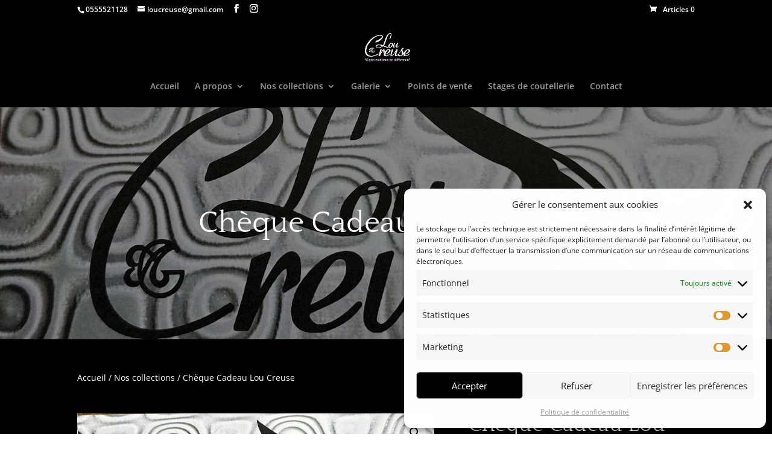

--- FILE ---
content_type: text/css; charset=UTF-8
request_url: https://loucreuse.com/wp-content/themes/Divi-child/style.css?ver=4.27.4
body_size: 4103
content:
/*
 Theme Name:     Divi Child Theme
 Theme URI:      http://www.elegantthemes.com/
 Description:    Divi Child Theme
 Author:         Elegant Themes
 Author URI:     http://www.elegantthemes.com
 Template:       Divi
 Version:        1.0.0
*/
body.single-product #main-content {
  position: relative;
}
body.single-product #main-content .woocommerce-notices-wrapper {
  position: absolute;
  top: 0;
  left: 0;
  width: 100%;
  z-index: 10;
}
body.single-product #main-content .variations_form .variations .reset_variations {
  color: white;
}
body.single-product #main-content .variations_form .single_variation_wrap .woocommerce-variation-price {
  padding-bottom: 20px;
}
body.single-product #main-content .variations_form .single_variation_wrap .woocommerce-variation-price .price {
  font-size: 26px;
  color: #e02b20;
}
body.single-product #main-content .et_pb_all_tabs .et_pb_tab_content h1,
body.single-product #main-content .et_pb_all_tabs .et_pb_tab_content h2 {
  color: white;
}
body.single-product #main-content .related h2 {
  padding-bottom: 30px;
}

body.archive.woocommerce-page #main-content ul.woocommerce-category-variations-list {
  list-style-type: none;
  display: grid;
  flex-wrap: wrap;
  grid-gap: 50px;
  grid-template-columns: repeat(auto-fill, minmax(300px, 1fr));
}
body.archive.woocommerce-page #main-content ul.woocommerce-category-variations-list a {
  display: block;
}
body.archive.woocommerce-page #main-content ul.woocommerce-category-variations-list a li {
  display: flex;
  flex-direction: column;
  align-items: center;
  color: white;
  border: 1px solid rgba(14, 14, 14, 0.9333333333);
  transition: transform 0.3s ease-in-out;
  cursor: pointer;
}
body.archive.woocommerce-page #main-content ul.woocommerce-category-variations-list a li:hover {
  transform: translateY(-5px);
}
body.archive.woocommerce-page #main-content ul.woocommerce-category-variations-list a li img {
  display: block;
  width: 100%;
  height: 100%;
  object-fit: cover;
  object-position: center;
  aspect-ratio: 16/9;
  margin-bottom: 20px;
}
body.archive.woocommerce-page #main-content ul.woocommerce-category-variations-list a li h2 {
  color: #e02b20;
  text-align: center;
  padding: 0 20px;
  padding-bottom: 20px;
  font-family: "Quattrocento";
  line-height: 1.2;
}
body.archive.woocommerce-page #main-content ul.woocommerce-category-variations-list a li .description {
  color: white;
  font-style: italic;
  padding: 0 20px;
  padding-bottom: 20px;
  text-align: center;
}
body.archive.woocommerce-page #main-content ul.woocommerce-category-variations-list a li .price {
  font-size: 18px;
  color: #e02b20;
  padding-bottom: 15px;
}

body.term-couteaux-lou-creuse .products li {
  transition: transform 0.3s ease-in-out;
  height: 450px;
  cursor: pointer;
}
body.term-couteaux-lou-creuse .products li a {
  display: flex;
  flex-direction: column;
  justify-content: flex-end;
  height: 100%;
  background-color: rgba(0, 0, 0, 0.44);
  padding: 30px;
}
body.term-couteaux-lou-creuse .products li img {
  display: block;
  width: 100%;
  height: 100% !important;
  position: absolute;
  z-index: -1;
  top: 0;
  left: 0;
  object-position: center;
  object-fit: cover;
}
body.term-couteaux-lou-creuse .products li h2 {
  color: white;
  text-align: center;
  font-family: "Quattrocento";
  line-height: 1.2;
  font-size: 36px !important;
}
body.term-couteaux-lou-creuse .products li .count {
  display: none;
}
body.term-couteaux-lou-creuse .products li:hover {
  transform: translateY(-3px);
}

body.woocommerce .woocommerce-subcategory-list {
  display: grid;
  grid-template-columns: repeat(3, 1fr);
  gap: 30px;
  list-style: none;
  padding: 0;
}
@media (max-width: 1024px) {
  body.woocommerce .woocommerce-subcategory-list {
    grid-template-columns: repeat(2, 1fr);
  }
}
@media (max-width: 768px) {
  body.woocommerce .woocommerce-subcategory-list {
    grid-template-columns: 1fr;
  }
}
body.woocommerce .woocommerce-subcategory-list .product-card {
  overflow: hidden;
}
body.woocommerce .woocommerce-subcategory-list .product-card a {
  display: block;
  text-decoration: none;
  position: relative;
  aspect-ratio: 9/12;
  min-height: 450px;
}
body.woocommerce .woocommerce-subcategory-list .product-card img {
  width: 100%;
  height: 100%;
  display: block;
  object-fit: cover;
  object-position: center;
}
body.woocommerce .woocommerce-subcategory-list .product-card .title {
  position: absolute;
  bottom: 0;
  z-index: 2;
  color: #fff;
  padding: 10px;
  width: 100%;
  text-align: center;
  font-family: "Quattrocento";
  line-height: 1.2;
  font-size: 36px;
}
body.woocommerce .woocommerce-subcategory-list .product-card .overlay {
  position: absolute;
  inset: 0;
  background: linear-gradient(to top, rgba(0, 0, 0, 0.7), rgba(0, 0, 0, 0));
}
body.woocommerce .overlay {
  position: absolute;
  top: 0;
  left: 0;
  width: 100%;
  height: 100%;
  background: linear-gradient(to bottom, rgba(0, 0, 0, 0) 0%, rgba(0, 0, 0, 0.7) 100%);
  z-index: 1;
}

.woocommerce-cart table.cart tr.cart_item .product-thumbnail {
  width: 150px;
}
.woocommerce-cart .et_pb_wc_cart_products table.cart img {
  width: auto;
}

body.woocommerce-order-received #main-content {
  background-color: red;
}
body.woocommerce-order-received #main-content .et_pb_section {
  padding-top: 0px;
}
body.woocommerce-order-received #main-content .et_pb_row_1_tb_body {
  display: flex;
  flex-direction: column-reverse;
  margin-top: 0px !important;
  padding-top: 0px;
}
body.woocommerce-order-received #main-content .et_pb_row_1_tb_body .et_pb_column {
  width: 100%;
}

#order_review {
  padding: 10px;
}
#order_review .ppcp-messages {
  padding: 1em 1em 0;
}

#formulaire .wpcf7 form.sent .wpcf7-response-output {
  color: white;
}
#formulaire form.wpcf7-form p {
  color: white;
}
#formulaire form.wpcf7-form p a {
  color: #e02b20;
}
#formulaire form.wpcf7-form .champs-resa {
  display: flex;
  flex-wrap: wrap;
  -moz-column-gap: 20px;
       column-gap: 20px;
}
#formulaire form.wpcf7-form .champs-resa p {
  width: 48%;
}
#formulaire form.wpcf7-form .champs-resa p label {
  color: white;
}
#formulaire form.wpcf7-form .champs-resa input.wpcf7-form-control.wpcf7-date.wpcf7-validates-as-required.wpcf7-validates-as-date {
  padding: 8px 20px;
}
#formulaire form.wpcf7-form .message {
  padding-top: 20px;
}
#formulaire form.wpcf7-form .message p label {
  color: white;
}

@media screen and (max-width: 980px) {
  #formulaire form.wpcf7-form .champs-resa p {
    width: 100%;
  }
}
#et-boc .et_pb_text_inner .aventures-grid,
body .aventures-grid {
  display: grid !important;
  grid-template-columns: repeat(3, 1fr) !important;
  gap: 30px !important;
  list-style: none !important;
  padding: 0 !important;
  margin: 0 !important;
}
@media (max-width: 1024px) {
  #et-boc .et_pb_text_inner .aventures-grid,
  body .aventures-grid {
    grid-template-columns: repeat(2, 1fr) !important;
  }
}
@media (max-width: 768px) {
  #et-boc .et_pb_text_inner .aventures-grid,
  body .aventures-grid {
    grid-template-columns: 1fr !important;
    gap: 20px !important;
  }
}
#et-boc .et_pb_text_inner .aventure-card,
body .aventure-card {
  background: #1b1b1b !important;
  border: 1px solid rgba(14, 14, 14, 0.9333333333) !important;
  cursor: pointer !important;
  transition: transform 0.3s ease-in-out !important;
  overflow: hidden !important;
  display: block !important;
  position: relative !important;
}
#et-boc .et_pb_text_inner .aventure-card:hover,
body .aventure-card:hover {
  transform: translateY(-5px) !important;
}
#et-boc .et_pb_text_inner .aventure-card:hover .aventure-card__overlay,
body .aventure-card:hover .aventure-card__overlay {
  opacity: 1 !important;
}
#et-boc .et_pb_text_inner .aventure-card:hover .aventure-card__play-icon,
body .aventure-card:hover .aventure-card__play-icon {
  transform: scale(1.1) !important;
}
#et-boc .et_pb_text_inner .aventure-card__thumbnail,
body .aventure-card__thumbnail {
  position: relative !important;
  width: 100% !important;
  height: 200px !important;
  overflow: hidden !important;
  display: block !important;
}
#et-boc .et_pb_text_inner .aventure-card__thumbnail img,
body .aventure-card__thumbnail img {
  width: 100% !important;
  height: 100% !important;
  object-fit: cover !important;
  object-position: center !important;
  display: block !important;
  max-width: 100% !important;
}
#et-boc .et_pb_text_inner .aventure-card__placeholder,
body .aventure-card__placeholder {
  width: 100% !important;
  height: 200px !important;
  display: flex !important;
  align-items: center !important;
  justify-content: center !important;
  background: linear-gradient(135deg, #2a2a2a 0%, #1a1a1a 100%) !important;
  position: absolute !important;
  top: 0 !important;
  left: 0 !important;
}
#et-boc .et_pb_text_inner .aventure-card__placeholder .dashicons,
body .aventure-card__placeholder .dashicons {
  font-size: 64px !important;
  width: 64px !important;
  height: 64px !important;
  color: rgba(255, 255, 255, 0.2) !important;
}
#et-boc .et_pb_text_inner .aventure-card__placeholder .dashicons:before,
body .aventure-card__placeholder .dashicons:before {
  font-size: 64px !important;
}
#et-boc .et_pb_text_inner .aventure-card__overlay,
body .aventure-card__overlay {
  position: absolute !important;
  top: 0 !important;
  left: 0 !important;
  width: 100% !important;
  height: 200px !important;
  background: rgba(0, 0, 0, 0.5) !important;
  display: flex !important;
  align-items: center !important;
  justify-content: center !important;
  opacity: 0 !important;
  transition: opacity 0.3s ease-in-out !important;
}
#et-boc .et_pb_text_inner .aventure-card__play-icon,
body .aventure-card__play-icon {
  color: white !important;
  transition: transform 0.3s ease-in-out !important;
}
#et-boc .et_pb_text_inner .aventure-card__play-icon svg,
body .aventure-card__play-icon svg {
  filter: drop-shadow(0 2px 4px rgba(0, 0, 0, 0.5)) !important;
  width: 48px !important;
  height: 48px !important;
}
#et-boc .et_pb_text_inner .aventure-card__content,
body .aventure-card__content {
  padding: 20px !important;
  text-align: center !important;
  background: #1b1b1b !important;
}
#et-boc .et_pb_text_inner .aventure-card__title,
body .aventure-card__title {
  font-family: "Quattrocento" !important;
  font-size: 20px !important;
  color: #e02b20 !important;
  margin: 0 0 10px 0 !important;
  line-height: 1.3 !important;
  padding: 0 !important;
}
#et-boc .et_pb_text_inner .aventure-card__date,
body .aventure-card__date {
  font-size: 14px !important;
  color: rgba(255, 255, 255, 0.7) !important;
  font-style: italic !important;
  display: block !important;
}
#et-boc .et_pb_text_inner .aventures-empty,
body .aventures-empty {
  text-align: center !important;
  color: white !important;
  padding: 60px 20px !important;
  font-style: italic !important;
}
#et-boc .et_pb_text_inner .suivez-aventures,
body .suivez-aventures {
  padding: 60px 0 !important;
  text-align: center !important;
}
#et-boc .et_pb_text_inner .suivez-aventures__title,
body .suivez-aventures__title {
  font-family: "Quattrocento" !important;
  font-size: 36px !important;
  color: white !important;
  margin: 0 0 40px 0 !important;
  padding: 0 !important;
}
@media (max-width: 768px) {
  #et-boc .et_pb_text_inner .suivez-aventures__title,
  body .suivez-aventures__title {
    font-size: 28px !important;
    margin-bottom: 30px !important;
  }
}
#et-boc .et_pb_text_inner .suivez-aventures__buttons,
body .suivez-aventures__buttons {
  display: flex !important;
  justify-content: center !important;
  flex-wrap: wrap !important;
  gap: 20px !important;
}
@media (max-width: 480px) {
  #et-boc .et_pb_text_inner .suivez-aventures__buttons,
  body .suivez-aventures__buttons {
    flex-direction: column !important;
    align-items: center !important;
  }
}
#et-boc .et_pb_text_inner .suivez-aventures__btn,
body .suivez-aventures__btn {
  display: inline-flex !important;
  align-items: center !important;
  gap: 10px !important;
  padding: 12px 24px !important;
  border-radius: 4px !important;
  text-decoration: none !important;
  color: white !important;
  font-weight: 600 !important;
  transition: transform 0.3s ease-in-out, filter 0.3s ease-in-out !important;
}
#et-boc .et_pb_text_inner .suivez-aventures__btn:hover,
body .suivez-aventures__btn:hover {
  transform: translateY(-3px) !important;
  filter: brightness(1.1) !important;
  color: white !important;
}
#et-boc .et_pb_text_inner .suivez-aventures__btn svg,
body .suivez-aventures__btn svg {
  width: 24px !important;
  height: 24px !important;
  fill: currentColor !important;
}
#et-boc .et_pb_text_inner .suivez-aventures__btn span,
body .suivez-aventures__btn span {
  color: white !important;
}
#et-boc .et_pb_text_inner .suivez-aventures__btn--facebook,
body .suivez-aventures__btn--facebook {
  background: #1877f2 !important;
}
#et-boc .et_pb_text_inner .suivez-aventures__btn--instagram,
body .suivez-aventures__btn--instagram {
  background: linear-gradient(45deg, #f09433, #e6683c, #dc2743, #cc2366, #bc1888) !important;
}
#et-boc .et_pb_text_inner .suivez-aventures__btn--tiktok,
body .suivez-aventures__btn--tiktok {
  background: #010101 !important;
  border: 1px solid #333 !important;
}
#et-boc .et_pb_text_inner .suivez-aventures__btn--youtube,
body .suivez-aventures__btn--youtube {
  background: #ff0000 !important;
}
@media (max-width: 480px) {
  #et-boc .et_pb_text_inner .suivez-aventures__btn,
  body .suivez-aventures__btn {
    width: 100% !important;
    max-width: 280px !important;
    justify-content: center !important;
  }
}

.aventures-lightbox {
  position: fixed !important;
  top: 0 !important;
  left: 0 !important;
  right: 0 !important;
  bottom: 0 !important;
  z-index: 9999999 !important;
  display: flex !important;
  align-items: center !important;
  justify-content: center !important;
  opacity: 0 !important;
  visibility: hidden !important;
  transition: opacity 0.3s, visibility 0.3s !important;
}
.aventures-lightbox.is-open {
  opacity: 1 !important;
  visibility: visible !important;
}
.aventures-lightbox__backdrop {
  position: absolute !important;
  top: 0 !important;
  left: 0 !important;
  right: 0 !important;
  bottom: 0 !important;
  background: rgba(0, 0, 0, 0.9) !important;
  cursor: pointer !important;
}
.aventures-lightbox__container {
  position: relative !important;
  width: 90% !important;
  max-width: 900px !important;
  max-height: 90vh !important;
  background: #1b1b1b !important;
  overflow: hidden !important;
  display: flex !important;
  flex-direction: column !important;
  z-index: 1 !important;
}
@media (max-width: 768px) {
  .aventures-lightbox__container {
    width: 95% !important;
    max-height: 95vh !important;
  }
}
.aventures-lightbox__close {
  position: absolute !important;
  top: 15px !important;
  right: 15px !important;
  z-index: 10 !important;
  background: rgba(0, 0, 0, 0.5) !important;
  border: none !important;
  color: white !important;
  width: 44px !important;
  height: 44px !important;
  border-radius: 50% !important;
  cursor: pointer !important;
  display: flex !important;
  align-items: center !important;
  justify-content: center !important;
  transition: background 0.3s ease-in-out !important;
  padding: 0 !important;
}
.aventures-lightbox__close:hover {
  background: #e02b20 !important;
}
.aventures-lightbox__close svg {
  width: 24px !important;
  height: 24px !important;
  fill: white !important;
}
.aventures-lightbox__video-wrapper {
  position: relative !important;
  width: 100% !important;
  background: #000 !important;
  display: flex !important;
  justify-content: center !important;
  align-items: center !important;
  flex-shrink: 0 !important;
}
.aventures-lightbox__video {
  width: 100% !important;
  display: flex !important;
  justify-content: center !important;
  align-items: center !important;
}
.aventures-lightbox__video iframe {
  max-width: 100% !important;
  max-height: 75vh !important;
  min-height: 300px !important;
  border: none !important;
  width: 100% !important;
  height: 500px !important;
}
@media (max-width: 768px) {
  .aventures-lightbox__video iframe {
    height: 400px !important;
    min-height: 250px !important;
  }
}
.aventures-lightbox--portrait .aventures-lightbox__container {
  max-width: 39.375vh !important;
  width: 90% !important;
  background: #000 !important;
}
.aventures-lightbox--portrait .aventures-lightbox__video-wrapper {
  display: flex !important;
  justify-content: center !important;
  align-items: center !important;
  background: #000 !important;
}
.aventures-lightbox--portrait .aventures-lightbox__video {
  display: flex !important;
  justify-content: center !important;
  align-items: center !important;
  width: 100% !important;
  background: #000 !important;
}
.aventures-lightbox--portrait .aventures-lightbox__video iframe {
  width: 100% !important;
  height: auto !important;
  aspect-ratio: 9/16 !important;
  max-height: 75vh !important;
}
.aventures-lightbox--portrait:has(iframe[src*="tiktok.com"]) .aventures-lightbox__container, .aventures-lightbox--portrait:has(.tiktok-embed) .aventures-lightbox__container {
  max-width: 605px !important;
  width: auto !important;
}
.aventures-lightbox .tiktok-embed {
  margin: 0 auto !important;
  max-width: 605px !important;
  min-width: 325px !important;
}
.aventures-lightbox__info {
  padding: 20px !important;
  background: #1b1b1b !important;
  max-height: 25vh !important;
  overflow-y: auto !important;
  flex-shrink: 1 !important;
}
.aventures-lightbox__title {
  font-family: "Quattrocento" !important;
  font-size: 24px !important;
  color: white !important;
  margin: 0 0 15px 0 !important;
  padding: 0 !important;
  line-height: 1.3 !important;
}
@media (max-width: 768px) {
  .aventures-lightbox__title {
    font-size: 20px !important;
  }
}
.aventures-lightbox__description {
  color: rgba(255, 255, 255, 0.8) !important;
  line-height: 1.6 !important;
  margin: 0 !important;
  padding: 0 !important;
  font-size: 14px !important;
  text-align: justify !important;
}

body.lightbox-open {
  overflow: hidden !important;
}

#et-boc .et_pb_text_inner .partenaires-filters,
body .partenaires-filters {
  display: flex !important;
  flex-wrap: wrap !important;
  justify-content: center !important;
  gap: 10px !important;
  margin-bottom: 40px !important;
  padding: 0 !important;
}
@media (max-width: 768px) {
  #et-boc .et_pb_text_inner .partenaires-filters,
  body .partenaires-filters {
    gap: 8px !important;
    margin-bottom: 30px !important;
  }
}
#et-boc .et_pb_text_inner .partenaires-filter,
body .partenaires-filter {
  background: transparent !important;
  border: 2px solid rgba(255, 255, 255, 0.3) !important;
  color: rgba(255, 255, 255, 0.7) !important;
  padding: 10px 24px !important;
  font-size: 14px !important;
  font-weight: 600 !important;
  cursor: pointer !important;
  transition: all 0.3s ease-in-out !important;
  border-radius: 4px !important;
}
#et-boc .et_pb_text_inner .partenaires-filter:hover,
body .partenaires-filter:hover {
  border-color: #e02b20 !important;
  color: #e02b20 !important;
}
#et-boc .et_pb_text_inner .partenaires-filter.active,
body .partenaires-filter.active {
  background: #e02b20 !important;
  border-color: #e02b20 !important;
  color: white !important;
}
@media (max-width: 768px) {
  #et-boc .et_pb_text_inner .partenaires-filter,
  body .partenaires-filter {
    padding: 8px 16px !important;
    font-size: 13px !important;
  }
}
#et-boc .et_pb_text_inner .partenaires-grid,
body .partenaires-grid {
  display: grid !important;
  grid-template-columns: repeat(3, 1fr) !important;
  gap: 30px !important;
  list-style: none !important;
  padding: 0 !important;
  margin: 0 !important;
}
@media (max-width: 1024px) {
  #et-boc .et_pb_text_inner .partenaires-grid,
  body .partenaires-grid {
    grid-template-columns: repeat(2, 1fr) !important;
  }
}
@media (max-width: 768px) {
  #et-boc .et_pb_text_inner .partenaires-grid,
  body .partenaires-grid {
    grid-template-columns: 1fr !important;
    gap: 20px !important;
  }
}
#et-boc .et_pb_text_inner .partenaire-card,
body .partenaire-card {
  background: #1b1b1b !important;
  border: 1px solid rgba(14, 14, 14, 0.9333333333) !important;
  transition: transform 0.2s ease-out, opacity 0.2s ease-out !important;
  overflow: hidden !important;
  display: flex !important;
  flex-direction: column !important;
  position: relative !important;
  opacity: 1 !important;
}
#et-boc .et_pb_text_inner .partenaire-card:hover,
body .partenaire-card:hover {
  transform: translateY(-5px) !important;
}
#et-boc .et_pb_text_inner .partenaire-card:hover .partenaire-card__play-overlay,
body .partenaire-card:hover .partenaire-card__play-overlay {
  opacity: 1 !important;
}
#et-boc .et_pb_text_inner .partenaire-card:hover .partenaire-card__play-icon,
body .partenaire-card:hover .partenaire-card__play-icon {
  transform: scale(1.1) !important;
}
#et-boc .et_pb_text_inner .partenaire-card.has-video,
body .partenaire-card.has-video {
  cursor: pointer !important;
}
#et-boc .et_pb_text_inner .partenaire-card.is-hidden,
body .partenaire-card.is-hidden {
  display: none !important;
}
#et-boc .et_pb_text_inner .partenaire-card__logo,
body .partenaire-card__logo {
  position: relative !important;
  width: 100% !important;
  height: 180px !important;
  overflow: hidden !important;
  display: flex !important;
  align-items: center !important;
  justify-content: center !important;
  background: #fff !important;
}
#et-boc .et_pb_text_inner .partenaire-card__logo img,
body .partenaire-card__logo img {
  max-width: 100% !important;
  max-height: 100% !important;
  width: 100% !important;
  height: auto !important;
  object-fit: cover !important;
  display: block !important;
}
#et-boc .et_pb_text_inner .partenaire-card__placeholder,
body .partenaire-card__placeholder {
  width: 100% !important;
  height: 100% !important;
  display: flex !important;
  align-items: center !important;
  justify-content: center !important;
  background: linear-gradient(135deg, #f5f5f5 0%, #e0e0e0 100%) !important;
}
#et-boc .et_pb_text_inner .partenaire-card__placeholder .dashicons,
body .partenaire-card__placeholder .dashicons {
  font-size: 64px !important;
  width: 64px !important;
  height: 64px !important;
  color: rgba(0, 0, 0, 0.2) !important;
}
#et-boc .et_pb_text_inner .partenaire-card__placeholder .dashicons:before,
body .partenaire-card__placeholder .dashicons:before {
  font-size: 64px !important;
}
#et-boc .et_pb_text_inner .partenaire-card__play-overlay,
body .partenaire-card__play-overlay {
  position: absolute !important;
  top: 0 !important;
  left: 0 !important;
  width: 100% !important;
  height: 180px !important;
  background: rgba(0, 0, 0, 0.6) !important;
  display: flex !important;
  align-items: center !important;
  justify-content: center !important;
  opacity: 0 !important;
  transition: opacity 0.3s ease-in-out !important;
}
#et-boc .et_pb_text_inner .partenaire-card__play-icon,
body .partenaire-card__play-icon {
  color: white !important;
  transition: transform 0.3s ease-in-out !important;
}
#et-boc .et_pb_text_inner .partenaire-card__play-icon svg,
body .partenaire-card__play-icon svg {
  filter: drop-shadow(0 2px 4px rgba(0, 0, 0, 0.5)) !important;
  width: 48px !important;
  height: 48px !important;
}
#et-boc .et_pb_text_inner .partenaire-card__content,
body .partenaire-card__content {
  padding: 20px !important;
  text-align: center !important;
  background: #1b1b1b !important;
  flex-grow: 1 !important;
  display: flex !important;
  flex-direction: column !important;
}
#et-boc .et_pb_text_inner .partenaire-card__title,
body .partenaire-card__title {
  font-family: "Quattrocento" !important;
  font-size: 20px !important;
  color: #e02b20 !important;
  margin: 0 0 10px 0 !important;
  line-height: 1.3 !important;
  padding: 0 !important;
}
#et-boc .et_pb_text_inner .partenaire-card__description,
body .partenaire-card__description {
  font-size: 14px !important;
  color: rgba(255, 255, 255, 0.8) !important;
  line-height: 1.5 !important;
  margin: 0 0 15px 0 !important;
  flex-grow: 1 !important;
  text-align: justify !important;
}
#et-boc .et_pb_text_inner .partenaire-card__link,
body .partenaire-card__link {
  display: inline-flex !important;
  align-items: center !important;
  justify-content: center !important;
  gap: 6px !important;
  color: white !important;
  text-decoration: none !important;
  font-size: 14px !important;
  font-weight: 600 !important;
  padding: 10px 20px !important;
  background: rgba(255, 255, 255, 0.1) !important;
  border-radius: 4px !important;
  transition: all 0.3s ease-in-out !important;
  margin-top: auto !important;
}
#et-boc .et_pb_text_inner .partenaire-card__link:hover,
body .partenaire-card__link:hover {
  background: #e02b20 !important;
  color: white !important;
}
#et-boc .et_pb_text_inner .partenaire-card__link svg,
body .partenaire-card__link svg {
  width: 16px !important;
  height: 16px !important;
  fill: currentColor !important;
}
#et-boc .et_pb_text_inner .partenaires-empty,
body .partenaires-empty {
  text-align: center !important;
  color: white !important;
  padding: 60px 20px !important;
  font-style: italic !important;
}

.partenaires-lightbox {
  position: fixed !important;
  top: 0 !important;
  left: 0 !important;
  right: 0 !important;
  bottom: 0 !important;
  z-index: 9999999 !important;
  display: flex !important;
  align-items: center !important;
  justify-content: center !important;
  opacity: 0 !important;
  visibility: hidden !important;
  transition: opacity 0.3s, visibility 0.3s !important;
}
.partenaires-lightbox.is-open {
  opacity: 1 !important;
  visibility: visible !important;
}
.partenaires-lightbox__backdrop {
  position: absolute !important;
  top: 0 !important;
  left: 0 !important;
  right: 0 !important;
  bottom: 0 !important;
  background: rgba(0, 0, 0, 0.9) !important;
  cursor: pointer !important;
}
.partenaires-lightbox__container {
  position: relative !important;
  width: 90% !important;
  max-width: 900px !important;
  max-height: 90vh !important;
  background: #1b1b1b !important;
  overflow: hidden !important;
  display: flex !important;
  flex-direction: column !important;
  z-index: 1 !important;
}
@media (max-width: 768px) {
  .partenaires-lightbox__container {
    width: 95% !important;
    max-height: 95vh !important;
  }
}
.partenaires-lightbox__close {
  position: absolute !important;
  top: 15px !important;
  right: 15px !important;
  z-index: 10 !important;
  background: rgba(0, 0, 0, 0.5) !important;
  border: none !important;
  color: white !important;
  width: 44px !important;
  height: 44px !important;
  border-radius: 50% !important;
  cursor: pointer !important;
  display: flex !important;
  align-items: center !important;
  justify-content: center !important;
  transition: background 0.3s ease-in-out !important;
  padding: 0 !important;
}
.partenaires-lightbox__close:hover {
  background: #e02b20 !important;
}
.partenaires-lightbox__close svg {
  width: 24px !important;
  height: 24px !important;
  fill: white !important;
}
.partenaires-lightbox__video-wrapper {
  position: relative !important;
  width: 100% !important;
  background: #000 !important;
  display: flex !important;
  justify-content: center !important;
  align-items: center !important;
  flex-shrink: 0 !important;
  aspect-ratio: 16/9 !important;
  min-height: 300px !important;
}
.partenaires-lightbox__video-wrapper iframe {
  width: 100% !important;
  height: 100% !important;
  border: none !important;
}
.partenaires-lightbox__video-wrapper video {
  width: 100% !important;
  height: 100% !important;
  object-fit: contain !important;
}
.partenaires-lightbox__video-wrapper .tiktok-embed {
  margin: 0 auto !important;
  max-width: 100% !important;
}
.partenaires-lightbox__video {
  width: 100% !important;
  max-height: 70vh !important;
  display: block !important;
  background: #000 !important;
}
.partenaires-lightbox__video.landscape {
  aspect-ratio: 16/9 !important;
}
.partenaires-lightbox__video.portrait {
  aspect-ratio: 9/16 !important;
  max-width: 400px !important;
  margin: 0 auto !important;
}
.partenaires-lightbox--portrait .partenaires-lightbox__container {
  max-width: 39.375vh !important;
  width: 90% !important;
}
.partenaires-lightbox--portrait .partenaires-lightbox__video-wrapper {
  display: flex !important;
  justify-content: center !important;
  align-items: center !important;
  aspect-ratio: 9/16 !important;
}
.partenaires-lightbox--portrait .partenaires-lightbox__video {
  max-width: 100% !important;
  aspect-ratio: 9/16 !important;
  max-height: 70vh !important;
}
.partenaires-lightbox--tiktok .partenaires-lightbox__container {
  max-width: 605px !important;
  width: 90% !important;
}
.partenaires-lightbox--tiktok .partenaires-lightbox__video-wrapper {
  aspect-ratio: auto !important;
  min-height: 500px !important;
}
.partenaires-lightbox__info {
  padding: 20px !important;
  background: #1b1b1b !important;
  max-height: 25vh !important;
  overflow-y: auto !important;
  flex-shrink: 1 !important;
}
.partenaires-lightbox__title {
  font-family: "Quattrocento" !important;
  font-size: 24px !important;
  color: white !important;
  margin: 0 0 15px 0 !important;
  padding: 0 !important;
  line-height: 1.3 !important;
}
@media (max-width: 768px) {
  .partenaires-lightbox__title {
    font-size: 20px !important;
  }
}
.partenaires-lightbox__description {
  color: rgba(255, 255, 255, 0.8) !important;
  line-height: 1.6 !important;
  margin: 0 !important;
  padding: 0 !important;
  font-size: 14px !important;
  text-align: justify !important;
}

body.partenaires-lightbox-open {
  overflow: hidden !important;
}

* {
  margin: 0;
  padding: 0;
  box-sizing: border-box;
}

::-moz-selection {
  background-color: rgba(176, 176, 176, 0.386);
}

::selection {
  background-color: rgba(176, 176, 176, 0.386);
}

body .testimonial-loucreuse .tss-carousel .tss-grid-item {
  height: 100%;
}
body .testimonial-loucreuse .tss-carousel .tss-grid-item .single-item-wrapper {
  display: flex;
  flex-direction: column;
  justify-content: space-between;
  height: 100%;
}
body .testimonial-loucreuse .tss-carousel .tss-grid-item .single-item-wrapper .item-content {
  text-align: justify;
  overflow: auto;
  padding-right: 10px;
  min-height: 250px;
  max-height: 250px;
  scrollbar-color: #e02b20 rgba(234, 234, 234, 0.0705882353);
  scrollbar-width: thin;
}
body .testimonial-loucreuse .tss-carousel .tss-grid-item .single-item-wrapper .item-content-wrapper:before {
  color: #e02b20;
}
body .testimonial-loucreuse .tss-carousel .tss-grid-item .single-item-wrapper .item-content-wrapper {
  background: #1b1b1b;
  color: white;
}
body .testimonial-loucreuse .swiper-pagination-bullet-active {
  background-color: #e02b20;
}

form.wpcf7-form {
  position: relative;
}
form.wpcf7-form .fields-double-col {
  display: flex;
  -moz-column-gap: 20px;
       column-gap: 20px;
}
form.wpcf7-form .fields-double-col span {
  flex-grow: 1;
  margin-top: 20px;
}
form.wpcf7-form .wpcf7-not-valid-tip {
  margin-top: 10px;
}
form.wpcf7-form input[type=text],
form.wpcf7-form input[type=email],
form.wpcf7-form input[type=tel] {
  padding: 10px 10px;
  border: none;
  border-bottom: 1px solid #333;
  width: 100%;
  background-color: rgba(33, 33, 33, 0.83);
  color: white;
}
form.wpcf7-form input[type=text]::-moz-placeholder, form.wpcf7-form input[type=email]::-moz-placeholder, form.wpcf7-form input[type=tel]::-moz-placeholder {
  color: white;
}
form.wpcf7-form input[type=text]::placeholder,
form.wpcf7-form input[type=email]::placeholder,
form.wpcf7-form input[type=tel]::placeholder {
  color: white;
}
form.wpcf7-form textarea {
  padding: 10px;
  width: 100%;
  background-color: rgba(33, 33, 33, 0.83);
  border: none;
  height: 120px;
  resize: vertical;
  color: white;
}
form.wpcf7-form textarea::-moz-placeholder {
  color: white;
}
form.wpcf7-form textarea::placeholder {
  color: white;
}
form.wpcf7-form input:focus,
form.wpcf7-form textarea:focus {
  outline: none;
}
form.wpcf7-form input[type=submit] {
  cursor: pointer;
  margin-inline: auto;
  padding: 10px;
  width: 100%;
  background-color: #e02b20;
  color: white;
  border: none;
  border-radius: 4px;
  transition: transform 0.3s ease-in-out;
}
form.wpcf7-form input[type=submit]:hover {
  transform: translateY(-3px);
}
form.wpcf7-form .wpcf7-spinner {
  position: absolute;
  bottom: 6px;
}

@media (max-width: 980px) {
  #et-boc .et_header_style_centered #main-header {
    padding-top: 30px;
  }
  #page-container #et-boc #top-header,
  #page-container #et-boc #main-header {
    position: absolute !important;
  }
  #page-container #et-boc #main-header #logo {
    max-height: 100px;
  }
  #et-boc #top-header #et-info {
    font-size: 14px;
    display: flex;
    justify-content: center;
    flex-wrap: wrap;
    row-gap: 10px;
  }
  #et-boc #top-header #et-secondary-menu {
    display: flex !important;
    justify-content: center;
    align-items: center;
    -moz-column-gap: 50px;
         column-gap: 50px;
    font-size: 14px;
    margin-top: 12px;
    margin-bottom: 12px;
  }
  #et-boc #top-header #et-secondary-menu .et_duplicate_social_icons {
    display: flex;
  }
  #et-boc #top-header #et-secondary-menu .et_duplicate_social_icons .et-social-icons {
    margin: 0px;
    display: flex;
    justify-content: center;
    align-items: center;
    -moz-column-gap: 15px;
         column-gap: 15px;
  }
  #et-boc #top-header #et-secondary-menu .et_duplicate_social_icons .et-social-icons .et-social-icon {
    margin: 0px;
  }
}/*# sourceMappingURL=style.css.map */

--- FILE ---
content_type: application/javascript; charset=UTF-8
request_url: https://loucreuse.com/wp-content/themes/Divi-child/assets/js/partenaires-lightbox.js?ver=1.0.0
body_size: 3288
content:
/**
 * Partenaires Lightbox & Filter Script
 * Handles video lightbox (YouTube, TikTok, Facebook, Instagram, local) and category filtering
 */

console.log('=== PARTENAIRES LIGHTBOX SCRIPT LOADED ===');

(function() {
    'use strict';

    // Charger le SDK TikTok si nécessaire
    var tiktokScriptLoaded = false;
    function loadTikTokEmbed() {
        if (tiktokScriptLoaded) {
            // Script déjà chargé, réinitialiser les embeds
            if (window.tiktokEmbed && window.tiktokEmbed.lib) {
                window.tiktokEmbed.lib.render();
            }
            return;
        }

        var existingScript = document.querySelector('script[src*="tiktok.com/embed.js"]');
        if (existingScript) {
            tiktokScriptLoaded = true;
            return;
        }

        console.log('Loading TikTok embed script...');
        var script = document.createElement('script');
        script.src = 'https://www.tiktok.com/embed.js';
        script.async = true;
        script.onload = function() {
            tiktokScriptLoaded = true;
            console.log('TikTok embed script loaded');
        };
        document.body.appendChild(script);
    }

    // Charger le SDK Facebook si nécessaire
    function loadFacebookSDK() {
        if (document.getElementById('facebook-jssdk')) {
            console.log('Facebook SDK already loaded');
            return;
        }

        console.log('Loading Facebook SDK...');

        // Créer le div fb-root requis par le SDK
        if (!document.getElementById('fb-root')) {
            var fbRoot = document.createElement('div');
            fbRoot.id = 'fb-root';
            document.body.appendChild(fbRoot);
        }

        var js = document.createElement('script');
        js.id = 'facebook-jssdk';
        js.src = 'https://connect.facebook.net/fr_FR/sdk.js#xfbml=1&version=v18.0';
        js.async = true;
        js.defer = true;
        document.head.appendChild(js);

        console.log('Facebook SDK script added to page');
    }

    function initPartenairesFeatures() {
        console.log('initPartenairesFeatures() called');

        var lightbox = document.getElementById('partenairesLightbox');
        var videoContainer = document.getElementById('partenairesVideoContainer');
        var titleEl = document.getElementById('partenairesLightboxTitle');
        var descriptionEl = document.getElementById('partenairesLightboxDescription');
        var cards = document.querySelectorAll('.partenaire-card');
        var filters = document.querySelectorAll('.partenaires-filter');
        var closeBtn = document.querySelector('.partenaires-lightbox__close');
        var backdrop = document.querySelector('.partenaires-lightbox__backdrop');

        // Move lightbox to body to escape Divi stacking context
        if (lightbox && lightbox.parentNode !== document.body) {
            console.log('Moving lightbox to body to fix z-index issues');
            document.body.appendChild(lightbox);
        }

        console.log('Elements found:', {
            lightbox: !!lightbox,
            videoContainer: !!videoContainer,
            titleEl: !!titleEl,
            descriptionEl: !!descriptionEl,
            cards: cards.length,
            filters: filters.length,
            closeBtn: !!closeBtn,
            backdrop: !!backdrop
        });

        // Exit if no elements on this page
        if (cards.length === 0) {
            console.log('No partenaire cards found on this page, exiting');
            return;
        }

        console.log('Partenaires features initialized with ' + cards.length + ' cards');

        // ============================================
        // FILTERS FUNCTIONALITY
        // ============================================

        // Clean up any old classes from previous code
        cards.forEach(function(card) {
            card.classList.remove('hidden', 'fade-in', 'fade-out');
        });

        if (filters.length > 0) {
            filters.forEach(function(filter) {
                filter.addEventListener('click', function() {
                    var filterValue = this.getAttribute('data-filter');
                    console.log('Filter clicked:', filterValue);

                    // Update active state
                    filters.forEach(function(f) {
                        f.classList.remove('active');
                    });
                    this.classList.add('active');

                    // Filter cards using CSS class (to override !important)
                    cards.forEach(function(card) {
                        var cardCategories = card.getAttribute('data-categories') || '';
                        var shouldShow = filterValue === 'all' || cardCategories.indexOf(filterValue) !== -1;

                        if (shouldShow) {
                            card.classList.remove('is-hidden');
                        } else {
                            card.classList.add('is-hidden');
                        }
                    });
                });
            });
        }

        // ============================================
        // LIGHTBOX FUNCTIONALITY
        // ============================================
        if (lightbox && videoContainer) {
            // Generate embed HTML based on platform
            function generateEmbed(url, platform) {
                console.log('generateEmbed called with:', url, platform);

                var videoId, match;

                // YouTube (youtube.com, youtu.be, shorts)
                if (platform === 'youtube' || url.indexOf('youtube') !== -1 || url.indexOf('youtu.be') !== -1) {
                    console.log('Detected YouTube video');

                    // Handle youtu.be format (with or without query params)
                    match = url.match(/youtu\.be\/([a-zA-Z0-9_-]{11})/);
                    if (match) {
                        videoId = match[1];
                        console.log('YouTube ID from youtu.be:', videoId);
                        return '<iframe src="https://www.youtube.com/embed/' + videoId + '?autoplay=1" frameborder="0" allow="accelerometer; autoplay; clipboard-write; encrypted-media; gyroscope; picture-in-picture" allowfullscreen></iframe>';
                    }

                    // Handle youtube.com/watch?v= format
                    match = url.match(/[?&]v=([a-zA-Z0-9_-]{11})/);
                    if (match) {
                        videoId = match[1];
                        console.log('YouTube ID from watch?v=:', videoId);
                        return '<iframe src="https://www.youtube.com/embed/' + videoId + '?autoplay=1" frameborder="0" allow="accelerometer; autoplay; clipboard-write; encrypted-media; gyroscope; picture-in-picture" allowfullscreen></iframe>';
                    }

                    // Handle youtube.com/embed/ or /shorts/ format
                    match = url.match(/youtube\.com\/(?:embed|shorts)\/([a-zA-Z0-9_-]{11})/);
                    if (match) {
                        videoId = match[1];
                        console.log('YouTube ID from embed/shorts:', videoId);
                        return '<iframe src="https://www.youtube.com/embed/' + videoId + '?autoplay=1" frameborder="0" allow="accelerometer; autoplay; clipboard-write; encrypted-media; gyroscope; picture-in-picture" allowfullscreen></iframe>';
                    }
                }

                // TikTok - Official embed format from developers.tiktok.com
                if (platform === 'tiktok' || url.indexOf('tiktok') !== -1) {
                    console.log('Detected TikTok video');
                    match = url.match(/tiktok\.com\/@([^\/]+)\/video\/(\d+)/);
                    if (match) {
                        var username = match[1];
                        videoId = match[2];
                        console.log('TikTok username:', username, 'ID:', videoId);
                        // Official TikTok embed format with recommended dimensions
                        return '<blockquote class="tiktok-embed" cite="' + url + '" data-video-id="' + videoId + '" style="max-width: 605px; min-width: 325px;">' +
                               '<section><a target="_blank" href="https://www.tiktok.com/@' + username + '">@' + username + '</a></section>' +
                               '</blockquote>';
                    }
                }

                // Facebook - utilise l'iframe plugin pour une meilleure compatibilité
                if (platform === 'facebook' || url.indexOf('facebook') !== -1) {
                    console.log('Detected Facebook video');
                    var encodedUrl = encodeURIComponent(url);
                    return '<iframe src="https://www.facebook.com/plugins/video.php?href=' + encodedUrl + '&show_text=false&autoplay=true&width=500" ' +
                           'style="border:none;overflow:hidden;width:100%;height:100%;" ' +
                           'frameborder="0" scrolling="no" ' +
                           'allow="autoplay; clipboard-write; encrypted-media; picture-in-picture; web-share" ' +
                           'allowfullscreen="true"></iframe>';
                }

                // Instagram
                if (platform === 'instagram' || url.indexOf('instagram') !== -1) {
                    console.log('Detected Instagram video');
                    match = url.match(/instagram\.com\/(p|reel)\/([a-zA-Z0-9_-]+)/);
                    if (match) {
                        var postId = match[2];
                        console.log('Instagram post ID:', postId);
                        return '<iframe src="https://www.instagram.com/p/' + postId + '/embed/" frameborder="0" scrolling="no" allowfullscreen></iframe>';
                    }
                }

                // Local video file (mp4, webm, etc.)
                if (platform === 'local' || url.match(/\.(mp4|webm|ogg|mov)(\?.*)?$/i)) {
                    console.log('Detected local video file');
                    return '<video controls autoplay style="width:100%;height:100%;">' +
                           '<source src="' + url + '" type="video/mp4">' +
                           'Votre navigateur ne supporte pas la lecture video.' +
                           '</video>';
                }

                console.log('No platform matched, returning error message');
                return '<p style="color: white; text-align: center; padding: 40px;">Format video non supporte.<br>URL: ' + url + '<br>Platform: ' + platform + '</p>';
            }

            // Open lightbox on card click (only for cards with video)
            cards.forEach(function(card, index) {
                var hasVideo = card.classList.contains('has-video');

                if (hasVideo) {
                    card.addEventListener('click', function(e) {
                        // Don't open lightbox if clicking on the website link
                        if (e.target.closest('.partenaire-card__link')) {
                            return;
                        }

                        console.log('=== PARTENAIRE CARD CLICKED ===');
                        e.preventDefault();
                        e.stopPropagation();

                        var videoUrl = this.getAttribute('data-video-url');
                        var title = this.getAttribute('data-title');
                        var description = this.getAttribute('data-description');
                        var orientation = this.getAttribute('data-orientation') || 'landscape';
                        var platform = this.getAttribute('data-platform') || 'unknown';

                        console.log('Card data:', {
                            videoUrl: videoUrl,
                            title: title,
                            description: description,
                            orientation: orientation,
                            platform: platform
                        });

                        if (!videoUrl) {
                            console.log('No video URL found!');
                            return;
                        }

                        // Set lightbox content
                        if (titleEl) titleEl.textContent = title || '';
                        if (descriptionEl) descriptionEl.textContent = description || '';

                        // Generate and insert embed
                        var embedHtml = generateEmbed(videoUrl, platform);
                        console.log('Generated embed HTML:', embedHtml.substring(0, 100) + '...');
                        videoContainer.innerHTML = embedHtml;

                        // Load TikTok SDK if needed
                        if (platform === 'tiktok' || videoUrl.indexOf('tiktok') !== -1) {
                            loadTikTokEmbed();
                            // Give TikTok time to render
                            setTimeout(function() {
                                if (window.tiktokEmbed && window.tiktokEmbed.lib) {
                                    window.tiktokEmbed.lib.render();
                                }
                            }, 500);
                        }

                        // Load Facebook SDK if needed
                        if (platform === 'facebook' || videoUrl.indexOf('facebook') !== -1) {
                            loadFacebookSDK();
                        }

                        // Set orientation on lightbox
                        var isPortrait = (orientation === 'portrait');
                        if (isPortrait) {
                            console.log('Portrait video detected');
                            lightbox.classList.add('partenaires-lightbox--portrait');
                        } else {
                            lightbox.classList.remove('partenaires-lightbox--portrait');
                        }

                        // Special handling for TikTok (always portrait-like)
                        if (platform === 'tiktok' || videoUrl.indexOf('tiktok') !== -1) {
                            lightbox.classList.add('partenaires-lightbox--tiktok');
                        } else {
                            lightbox.classList.remove('partenaires-lightbox--tiktok');
                        }

                        // Open lightbox
                        lightbox.setAttribute('aria-hidden', 'false');
                        lightbox.classList.add('is-open');
                        document.body.classList.add('partenaires-lightbox-open');

                        console.log('Lightbox opened');
                    });
                }
            });

            // Close lightbox function
            function closeLightbox() {
                console.log('Closing lightbox');
                lightbox.setAttribute('aria-hidden', 'true');
                lightbox.classList.remove('is-open');
                lightbox.classList.remove('partenaires-lightbox--portrait');
                lightbox.classList.remove('partenaires-lightbox--tiktok');
                document.body.classList.remove('partenaires-lightbox-open');

                // Clear video container to stop playback
                videoContainer.innerHTML = '';
            }

            // Close button
            if (closeBtn) {
                closeBtn.addEventListener('click', function(e) {
                    console.log('Close button clicked');
                    e.preventDefault();
                    e.stopPropagation();
                    closeLightbox();
                });
            }

            // Backdrop click
            if (backdrop) {
                backdrop.addEventListener('click', function(e) {
                    console.log('Backdrop clicked');
                    closeLightbox();
                });
            }

            // Escape key
            document.addEventListener('keydown', function(e) {
                if (e.key === 'Escape' && lightbox.classList.contains('is-open')) {
                    console.log('Escape key pressed');
                    closeLightbox();
                }
            });
        }
    }

    // Initialize when DOM is ready
    if (document.readyState === 'loading') {
        console.log('DOM still loading, adding DOMContentLoaded listener');
        document.addEventListener('DOMContentLoaded', function() {
            console.log('DOMContentLoaded fired');
            initPartenairesFeatures();
        });
    } else {
        console.log('DOM already loaded, initializing immediately');
        initPartenairesFeatures();
    }

    // Also reinitialize after full page load (for Divi)
    window.addEventListener('load', function() {
        console.log('Window load event fired, reinitializing after 500ms');
        setTimeout(function() {
            initPartenairesFeatures();
        }, 500);
    });

})();


--- FILE ---
content_type: application/javascript; charset=UTF-8
request_url: https://loucreuse.com/wp-content/themes/Divi-child/assets/js/aventures-lightbox.js?ver=1.0.1
body_size: 2656
content:
/**
 * Aventures Lightbox Script
 * Handles video lightbox for "Nos Aventures" page
 */

console.log('=== AVENTURES LIGHTBOX SCRIPT LOADED ===');

(function() {
    'use strict';

    // Charger le SDK TikTok si nécessaire
    var tiktokScriptLoaded = false;
    function loadTikTokEmbed() {
        if (tiktokScriptLoaded) {
            // Script déjà chargé, réinitialiser les embeds
            if (window.tiktokEmbed && window.tiktokEmbed.lib) {
                window.tiktokEmbed.lib.render();
            }
            return;
        }

        var existingScript = document.querySelector('script[src*="tiktok.com/embed.js"]');
        if (existingScript) {
            tiktokScriptLoaded = true;
            return;
        }

        console.log('Loading TikTok embed script...');
        var script = document.createElement('script');
        script.src = 'https://www.tiktok.com/embed.js';
        script.async = true;
        script.onload = function() {
            tiktokScriptLoaded = true;
            console.log('TikTok embed script loaded');
        };
        document.body.appendChild(script);
    }

    // Charger le SDK Facebook si nécessaire
    function loadFacebookSDK() {
        if (document.getElementById('facebook-jssdk')) {
            console.log('Facebook SDK already loaded');
            return;
        }

        console.log('Loading Facebook SDK...');

        // Créer le div fb-root requis par le SDK
        if (!document.getElementById('fb-root')) {
            var fbRoot = document.createElement('div');
            fbRoot.id = 'fb-root';
            document.body.appendChild(fbRoot);
        }

        var js = document.createElement('script');
        js.id = 'facebook-jssdk';
        js.src = 'https://connect.facebook.net/fr_FR/sdk.js#xfbml=1&version=v18.0';
        js.async = true;
        js.defer = true;
        document.head.appendChild(js);

        console.log('Facebook SDK script added to page');
    }

    function initAventuresLightbox() {
        console.log('initAventuresLightbox() called');

        var lightbox = document.getElementById('aventuresLightbox');

        // Move lightbox to body to escape Divi stacking context
        if (lightbox && lightbox.parentNode !== document.body) {
            console.log('Moving lightbox to body to fix z-index issues');
            document.body.appendChild(lightbox);
        }
        var videoContainer = document.getElementById('lightboxVideoContainer');
        var titleEl = document.getElementById('lightboxTitle');
        var descriptionEl = document.getElementById('lightboxDescription');
        var cards = document.querySelectorAll('.aventure-card');
        var closeBtn = document.querySelector('.aventures-lightbox__close');
        var backdrop = document.querySelector('.aventures-lightbox__backdrop');

        console.log('Elements found:', {
            lightbox: !!lightbox,
            videoContainer: !!videoContainer,
            titleEl: !!titleEl,
            descriptionEl: !!descriptionEl,
            cards: cards.length,
            closeBtn: !!closeBtn,
            backdrop: !!backdrop
        });

        // Exit if no lightbox on this page
        if (!lightbox) {
            console.log('No lightbox found on this page, exiting');
            return;
        }

        if (cards.length === 0) {
            console.log('No aventure cards found on this page, exiting');
            return;
        }

        console.log('Aventures Lightbox initialized with ' + cards.length + ' cards');

        // Open lightbox on card click
        cards.forEach(function(card, index) {
            console.log('Adding click listener to card ' + index);

            card.style.cursor = 'pointer'; // Force cursor

            card.addEventListener('click', function(e) {
                console.log('=== CARD CLICKED ===');
                e.preventDefault();
                e.stopPropagation();

                var videoUrl = this.getAttribute('data-video-url');
                var title = this.getAttribute('data-title');
                var description = this.getAttribute('data-description');
                var platform = this.getAttribute('data-platform');
                var orientation = this.getAttribute('data-orientation') || 'landscape';

                console.log('Card data:', {
                    videoUrl: videoUrl,
                    title: title,
                    description: description,
                    platform: platform,
                    orientation: orientation
                });

                if (!videoUrl) {
                    console.log('No video URL found!');
                    alert('Aucune video disponible pour cette aventure.');
                    return;
                }

                if (titleEl) titleEl.textContent = title || '';
                if (descriptionEl) descriptionEl.textContent = description || '';

                var embedHtml = generateEmbed(videoUrl, platform);
                console.log('Generated embed HTML:', embedHtml);

                if (videoContainer) {
                    videoContainer.innerHTML = embedHtml;

                    // Load TikTok SDK if this is a TikTok video
                    if (platform === 'tiktok' || (videoUrl && videoUrl.indexOf('tiktok') !== -1)) {
                        setTimeout(function() {
                            loadTikTokEmbed();
                        }, 100);
                    }
                }

                // Use orientation from data attribute (set in WordPress admin)
                var isPortrait = (orientation === 'portrait');

                if (isPortrait) {
                    console.log('Portrait video detected');
                    lightbox.classList.add('aventures-lightbox--portrait');
                } else {
                    lightbox.classList.remove('aventures-lightbox--portrait');
                }

                lightbox.setAttribute('aria-hidden', 'false');
                lightbox.classList.add('is-open');
                document.body.classList.add('lightbox-open');

                console.log('Lightbox opened');
            });
        });

        // Close lightbox function
        function closeLightbox() {
            console.log('Closing lightbox');
            lightbox.setAttribute('aria-hidden', 'true');
            lightbox.classList.remove('is-open');
            document.body.classList.remove('lightbox-open');
            if (videoContainer) {
                videoContainer.innerHTML = '';
            }
        }

        // Close button
        if (closeBtn) {
            closeBtn.addEventListener('click', function(e) {
                console.log('Close button clicked');
                e.preventDefault();
                e.stopPropagation();
                closeLightbox();
            });
        }

        // Backdrop click
        if (backdrop) {
            backdrop.addEventListener('click', function(e) {
                console.log('Backdrop clicked');
                closeLightbox();
            });
        }

        // Escape key
        document.addEventListener('keydown', function(e) {
            if (e.key === 'Escape' && lightbox.classList.contains('is-open')) {
                console.log('Escape key pressed');
                closeLightbox();
            }
        });

        // Generate embed HTML based on platform
        function generateEmbed(url, platform) {
            console.log('generateEmbed called with:', url, platform);

            var videoId, match;

            // YouTube (youtube.com, youtu.be, shorts)
            if (platform === 'youtube' || url.indexOf('youtube') !== -1 || url.indexOf('youtu.be') !== -1) {
                console.log('Detected YouTube video');

                // Handle youtu.be format (with or without query params)
                match = url.match(/youtu\.be\/([a-zA-Z0-9_-]{11})/);
                if (match) {
                    videoId = match[1];
                    console.log('YouTube ID from youtu.be:', videoId);
                    return '<iframe src="https://www.youtube.com/embed/' + videoId + '?autoplay=1" frameborder="0" allow="accelerometer; autoplay; clipboard-write; encrypted-media; gyroscope; picture-in-picture" allowfullscreen></iframe>';
                }

                // Handle youtube.com/watch?v= format
                match = url.match(/[?&]v=([a-zA-Z0-9_-]{11})/);
                if (match) {
                    videoId = match[1];
                    console.log('YouTube ID from watch?v=:', videoId);
                    return '<iframe src="https://www.youtube.com/embed/' + videoId + '?autoplay=1" frameborder="0" allow="accelerometer; autoplay; clipboard-write; encrypted-media; gyroscope; picture-in-picture" allowfullscreen></iframe>';
                }

                // Handle youtube.com/embed/ or /shorts/ format
                match = url.match(/youtube\.com\/(?:embed|shorts)\/([a-zA-Z0-9_-]{11})/);
                if (match) {
                    videoId = match[1];
                    console.log('YouTube ID from embed/shorts:', videoId);
                    return '<iframe src="https://www.youtube.com/embed/' + videoId + '?autoplay=1" frameborder="0" allow="accelerometer; autoplay; clipboard-write; encrypted-media; gyroscope; picture-in-picture" allowfullscreen></iframe>';
                }
            }

            // TikTok - Official embed format from developers.tiktok.com
            if (platform === 'tiktok' || url.indexOf('tiktok') !== -1) {
                console.log('Detected TikTok video');
                match = url.match(/tiktok\.com\/@([^\/]+)\/video\/(\d+)/);
                if (match) {
                    var username = match[1];
                    videoId = match[2];
                    console.log('TikTok username:', username, 'ID:', videoId);
                    // Official TikTok embed format with recommended dimensions
                    return '<blockquote class="tiktok-embed" cite="' + url + '" data-video-id="' + videoId + '" style="max-width: 605px; min-width: 325px;">' +
                           '<section><a target="_blank" href="https://www.tiktok.com/@' + username + '">@' + username + '</a></section>' +
                           '</blockquote>';
                }
            }

            // Facebook - utilise l'iframe plugin pour une meilleure compatibilité
            if (platform === 'facebook' || url.indexOf('facebook') !== -1) {
                console.log('Detected Facebook video');
                var encodedUrl = encodeURIComponent(url);
                return '<iframe src="https://www.facebook.com/plugins/video.php?href=' + encodedUrl + '&show_text=false&autoplay=true&width=500" ' +
                       'style="border:none;overflow:hidden;width:100%;height:100%;" ' +
                       'frameborder="0" scrolling="no" ' +
                       'allow="autoplay; clipboard-write; encrypted-media; picture-in-picture; web-share" ' +
                       'allowfullscreen="true"></iframe>';
            }

            // Instagram
            if (platform === 'instagram' || url.indexOf('instagram') !== -1) {
                console.log('Detected Instagram video');
                match = url.match(/instagram\.com\/(p|reel)\/([a-zA-Z0-9_-]+)/);
                if (match) {
                    var postId = match[2];
                    console.log('Instagram post ID:', postId);
                    return '<iframe src="https://www.instagram.com/p/' + postId + '/embed/" frameborder="0" scrolling="no" allowfullscreen></iframe>';
                }
            }

            console.log('No platform matched, returning error message');
            return '<p style="color: white; text-align: center; padding: 40px;">Format video non supporte.<br>URL: ' + url + '<br>Platform: ' + platform + '</p>';
        }
    }

    // Initialize when DOM is ready
    if (document.readyState === 'loading') {
        console.log('DOM still loading, adding DOMContentLoaded listener');
        document.addEventListener('DOMContentLoaded', function() {
            console.log('DOMContentLoaded fired');
            initAventuresLightbox();
        });
    } else {
        console.log('DOM already loaded, initializing immediately');
        initAventuresLightbox();
    }

    // Also reinitialize after full page load (for Divi)
    window.addEventListener('load', function() {
        console.log('Window load event fired, reinitializing after 500ms');
        setTimeout(function() {
            initAventuresLightbox();
        }, 500);
    });

})();
